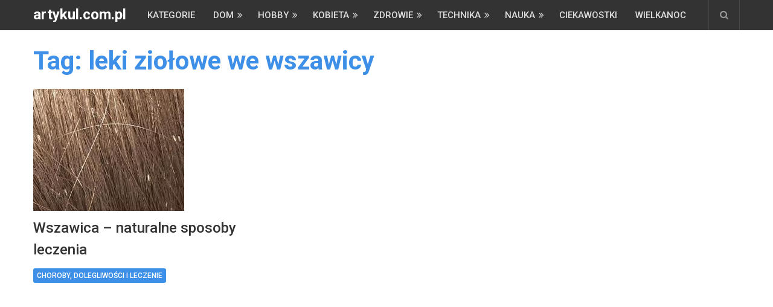

--- FILE ---
content_type: text/html; charset=utf-8
request_url: https://www.google.com/recaptcha/api2/aframe
body_size: 264
content:
<!DOCTYPE HTML><html><head><meta http-equiv="content-type" content="text/html; charset=UTF-8"></head><body><script nonce="d_fishY78FSaA_Oso9OE4A">/** Anti-fraud and anti-abuse applications only. See google.com/recaptcha */ try{var clients={'sodar':'https://pagead2.googlesyndication.com/pagead/sodar?'};window.addEventListener("message",function(a){try{if(a.source===window.parent){var b=JSON.parse(a.data);var c=clients[b['id']];if(c){var d=document.createElement('img');d.src=c+b['params']+'&rc='+(localStorage.getItem("rc::a")?sessionStorage.getItem("rc::b"):"");window.document.body.appendChild(d);sessionStorage.setItem("rc::e",parseInt(sessionStorage.getItem("rc::e")||0)+1);localStorage.setItem("rc::h",'1768987119296');}}}catch(b){}});window.parent.postMessage("_grecaptcha_ready", "*");}catch(b){}</script></body></html>